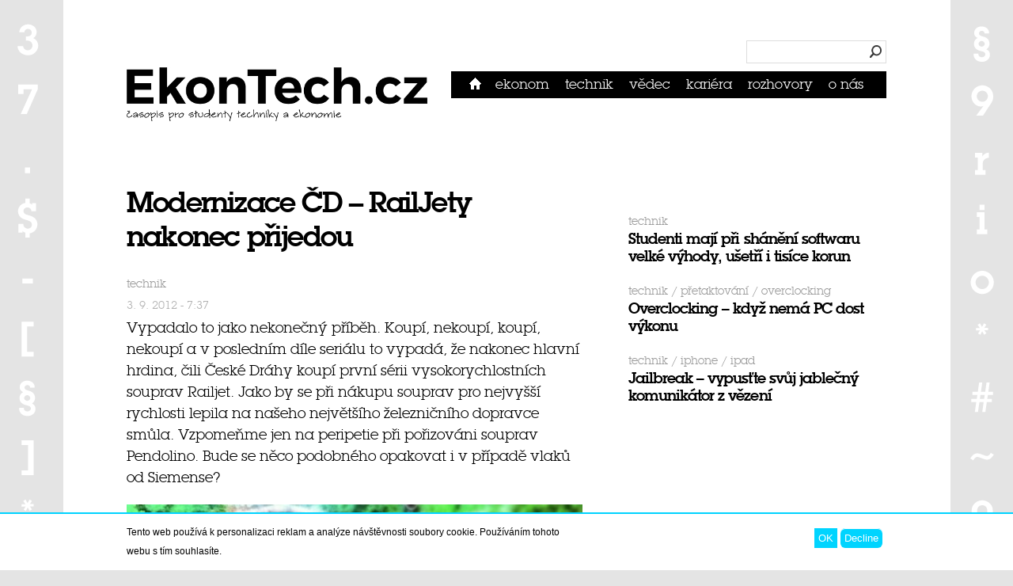

--- FILE ---
content_type: text/html; charset=utf-8
request_url: https://www.ekontech.cz/clanek/modernizace-cd-railjety-nakonec-prijedou
body_size: 11639
content:
<!DOCTYPE html PUBLIC "-//W3C//DTD HTML+RDFa 1.1//EN">
<html lang="cs" dir="ltr" version="HTML+RDFa 1.1"
  xmlns:content="http://purl.org/rss/1.0/modules/content/"
  xmlns:dc="http://purl.org/dc/terms/"
  xmlns:foaf="http://xmlns.com/foaf/0.1/"
  xmlns:og="http://ogp.me/ns#"
  xmlns:rdfs="http://www.w3.org/2000/01/rdf-schema#"
  xmlns:sioc="http://rdfs.org/sioc/ns#"
  xmlns:sioct="http://rdfs.org/sioc/types#"
  xmlns:skos="http://www.w3.org/2004/02/skos/core#"
  xmlns:xsd="http://www.w3.org/2001/XMLSchema#">
<head profile="http://www.w3.org/1999/xhtml/vocab">
  <!-- Google Tag Manager -->
<script>(function(w,d,s,l,i){w[l]=w[l]||[];w[l].push({'gtm.start':
new Date().getTime(),event:'gtm.js'});var f=d.getElementsByTagName(s)[0],
j=d.createElement(s),dl=l!='dataLayer'?'&l='+l:'';j.async=true;j.src=
'https://www.googletagmanager.com/gtm.js?id='+i+dl;f.parentNode.insertBefore(j,f);
})(window,document,'script','dataLayer','GTM-MT5HNPB');</script>
<!-- End Google Tag Manager -->
	<meta name="google-site-verification" content="cP8PIwlaViGl4iWZsgEh6AvQ3l6E2dAACN73RTdS5qw" />
  <meta charset="utf-8" />
<meta name="viewport" content="width=device-width, initial-scale=1, maximum-scale=1, minimum-scale=1, user-scalable=no" />
<link rel="shortcut icon" href="https://www.ekontech.cz/sites/all/themes/ekontech/favicon.png" type="image/png" />
<meta name="description" content="Připomeňme si zlehka pozadí celé kauzy. Už od devadesátých let minulého století plánovaly České dráhy pro trasu Praha – Brno – Vídeň nákup moderních vysokorychlostních souprav. Původně mělo na toto rameno vyjet „slavné“ Pendolino, avšak tato souprava narazila na zákaz rakouských úřadů. Pendolino tak zakotvilo na „severní“ větvi a převáží cestující mezi Prahou, Pardubicemi," />
<meta name="generator" content="Drupal 7 (https://www.drupal.org)" />
<link rel="canonical" href="https://www.ekontech.cz/clanek/modernizace-cd-railjety-nakonec-prijedou" />
<link rel="shortlink" href="https://www.ekontech.cz/node/49" />
<script>  var OA_zones = {
    'Leaderboard' : 2,
    'Rectangle' : 3,
    'Article bottom' : 1,
    'Skyscraper' : 4
  }</script>

<!-- Facebook Pixel Code -->
<script>
!function(f,b,e,v,n,t,s){if(f.fbq)return;n=f.fbq=function(){n.callMethod?
n.callMethod.apply(n,arguments):n.queue.push(arguments)};if(!f._fbq)f._fbq=n;
n.push=n;n.loaded=!0;n.version='2.0';n.queue=[];t=b.createElement(e);t.async=!0;
t.src=v;s=b.getElementsByTagName(e)[0];s.parentNode.insertBefore(t,s)}(window,
document,'script','//connect.facebook.net/en_US/fbevents.js');

fbq('init', '1531569317116326');
fbq('track', 'PageView');
fbq('track', 'ViewContent', {"content_type":"product","content_ids":"49"});
</script>
<noscript><img height='1' width='1' style='display:none' src='https://www.facebook.com/tr?id=1531569317116326&ev=PageView&noscript=1' /></noscript>
<!-- End Facebook Pixel Code -->
<script async="async" src="https://openads.ekontech.cz/www/delivery/asyncjs.php"></script>
  <title>Modernizace ČD – RailJety nakonec přijedou | EkonTech.cz</title>
  <link rel="stylesheet" href="https://www.ekontech.cz/sites/default/files/css/css_xE-rWrJf-fncB6ztZfd2huxqgxu4WO-qwma6Xer30m4.css" media="all" />
<link rel="stylesheet" href="https://www.ekontech.cz/sites/default/files/css/css_BW7rB2e8NLkFK-f9qpTwTy5Car5N-4EXdofUVK92b1o.css" media="all" />
<link rel="stylesheet" href="https://www.ekontech.cz/sites/default/files/css/css_aCzsrbA-0VoWo6cnTT7WqTzPk0l2KqZde6sBiCk5xbw.css" media="all" />
<style media="all">
<!--/*--><![CDATA[/*><!--*/
#sliding-popup.sliding-popup-bottom,#sliding-popup.sliding-popup-bottom .eu-cookie-withdraw-banner,.eu-cookie-withdraw-tab{background:#0779BF;}#sliding-popup.sliding-popup-bottom.eu-cookie-withdraw-wrapper{background:transparent}#sliding-popup .popup-content #popup-text h1,#sliding-popup .popup-content #popup-text h2,#sliding-popup .popup-content #popup-text h3,#sliding-popup .popup-content #popup-text p,#sliding-popup label,#sliding-popup div,.eu-cookie-compliance-secondary-button,.eu-cookie-withdraw-tab{color:#ffffff !important;}.eu-cookie-withdraw-tab{border-color:#ffffff;}.eu-cookie-compliance-more-button{color:#ffffff !important;}

/*]]>*/-->
</style>
<link rel="stylesheet" href="https://www.ekontech.cz/sites/default/files/css/css_FrXeX5g5HAAD2XZfkgwozlqarLjylIuL8Xq8RBg4gDo.css" media="all" />

<!--[if (lt IE 9)&(!IEMobile)]>
<link rel="stylesheet" href="https://www.ekontech.cz/sites/default/files/css/css_ZqS_Gig1-Wr3eEaCpoJeFhtBR0nhdtFpBQUi-LxedAM.css" media="all" />
<![endif]-->

<!--[if gte IE 9]><!-->
<link rel="stylesheet" href="https://www.ekontech.cz/sites/default/files/css/css_PLKshLAGRJJC7FrUlvRsundS4IQFbrYrK4h4Os6uMas.css" media="all" />
<!--<![endif]-->
  <script src="https://www.ekontech.cz/sites/default/files/js/js_dYOGV15VEcvR5zyP3UKzyEH3a6wcYkaWkQCEZ8Wpd8c.js"></script>
<script src="https://www.ekontech.cz/sites/default/files/js/js_H7q2xORKmR9AN8Qx5spKEIBp7R_wG2apAswJoCUZY7I.js"></script>
<script src="https://www.ekontech.cz/sites/default/files/js/js_15rp2qy7FCQZhjQl_XZeNy7bh4gKNGK6QrXSHB_FToA.js"></script>
<script src="https://www.ekontech.cz/sites/default/files/js/js_b6AKhLvOhlj8D-7gyQM9PpmC3R2iZapMtlVTwHCWGYo.js"></script>
<script>

    (function($) {
      $(window).load(function () {
        $(".sponsors-list").simplyScroll({
          speed: 1,
          frameRate: 24
        });
        $(".sponsors-list").css("height", "auto");
        $(".sponsors-list").css("overflow", "visible");
        $(".sponsors-list").css("visibility", "visible");
      });
     })(jQuery);
  
</script>
<script src="https://www.ekontech.cz/sites/default/files/js/js_pYNxXwXXXpqhNy6Mbr2w08zqUlKPnA7JDGFLePxo1oE.js"></script>
<script src="https://www.ekontech.cz/sites/default/files/js/js_ShNYK0oraeHUmos3iJYOQQ5jOAI17yVLSgYESNNenGs.js"></script>
<script>
jQuery.extend(Drupal.settings, {"basePath":"\/","pathPrefix":"","ajaxPageState":{"theme":"ekontech","theme_token":"o7H_29-Kaso1cp5KWwMrX7rx4bZPLY52N_lz7gLM1c4","js":{"0":1,"sites\/all\/modules\/eu_cookie_compliance\/js\/eu_cookie_compliance.js":1,"modules\/statistics\/statistics.js":1,"sites\/all\/modules\/jquery_update\/replace\/jquery\/1.8\/jquery.min.js":1,"misc\/jquery-extend-3.4.0.js":1,"misc\/jquery.once.js":1,"misc\/drupal.js":1,"sites\/all\/modules\/jquery_update\/replace\/ui\/external\/jquery.cookie.js":1,"sites\/default\/modules\/simpleads\/simpleads.js":1,"public:\/\/languages\/cs_PrphPIcBkOsQKv_gKKPdCpuSjCosikV6W6Mk7y2dUm8.js":1,"sites\/default\/modules\/ekontech\/ekontech_blocks\/jquery.simplyscroll.min.js":1,"1":1,"sites\/all\/modules\/responsive_menus\/styles\/responsive_menus_simple\/js\/responsive_menus_simple.js":1,"sites\/all\/themes\/ekontech\/js\/main.js":1},"css":{"modules\/system\/system.base.css":1,"modules\/system\/system.menus.css":1,"modules\/system\/system.messages.css":1,"modules\/system\/system.theme.css":1,"sites\/all\/modules\/calendar\/css\/calendar_multiday.css":1,"modules\/comment\/comment.css":1,"sites\/default\/modules\/ekontech\/custom_my_choice\/custom_my_choice.css":1,"sites\/all\/modules\/date\/date_api\/date.css":1,"sites\/all\/modules\/date\/date_popup\/themes\/datepicker.1.7.css":1,"modules\/field\/theme\/field.css":1,"sites\/all\/modules\/logintoboggan\/logintoboggan.css":1,"modules\/node\/node.css":1,"modules\/poll\/poll.css":1,"modules\/search\/search.css":1,"sites\/default\/modules\/simpleads\/simpleads.css":1,"sites\/default\/modules\/simpleads_html5_banner\/simpleads-html5-banner.css":1,"modules\/user\/user.css":1,"sites\/all\/modules\/views\/css\/views.css":1,"sites\/all\/modules\/ctools\/css\/ctools.css":1,"sites\/all\/modules\/panels\/css\/panels.css":1,"sites\/default\/modules\/tagclouds\/tagclouds.css":1,"sites\/default\/modules\/ekontech\/ekontech_blocks\/sponsors.css":1,"sites\/all\/modules\/eu_cookie_compliance\/css\/eu_cookie_compliance.css":1,"sites\/all\/modules\/responsive_menus\/styles\/responsive_menus_simple\/css\/responsive_menus_simple.css":1,"0":1,"sites\/all\/themes\/omega\/alpha\/css\/alpha-reset.css":1,"sites\/all\/themes\/omega\/alpha\/css\/alpha-mobile.css":1,"sites\/all\/themes\/omega\/alpha\/css\/alpha-alpha.css":1,"sites\/all\/themes\/omega\/omega\/css\/omega-text.css":1,"sites\/all\/themes\/ekontech\/css\/global.css":1,"ie::normal::sites\/all\/themes\/ekontech\/css\/ekontech-alpha-default.css":1,"ie::normal::sites\/all\/themes\/ekontech\/css\/ekontech-alpha-default-normal.css":1,"ie::normal::sites\/all\/themes\/omega\/alpha\/css\/grid\/alpha_default\/normal\/alpha-default-normal-12.css":1,"narrow::sites\/all\/themes\/ekontech\/css\/ekontech-alpha-default.css":1,"narrow::sites\/all\/themes\/ekontech\/css\/ekontech-alpha-default-narrow.css":1,"sites\/all\/themes\/omega\/alpha\/css\/grid\/alpha_default\/narrow\/alpha-default-narrow-12.css":1,"normal::sites\/all\/themes\/ekontech\/css\/ekontech-alpha-default.css":1,"normal::sites\/all\/themes\/ekontech\/css\/ekontech-alpha-default-normal.css":1,"sites\/all\/themes\/omega\/alpha\/css\/grid\/alpha_default\/normal\/alpha-default-normal-12.css":1}},"eu_cookie_compliance":{"popup_enabled":1,"popup_agreed_enabled":0,"popup_hide_agreed":0,"popup_clicking_confirmation":false,"popup_scrolling_confirmation":false,"popup_html_info":"\u003Cdiv class=\u0022eu-cookie-compliance-banner eu-cookie-compliance-banner-info eu-cookie-compliance-banner--opt-in\u0022\u003E\n  \u003Cdiv class=\u0022popup-content info\u0022\u003E\n    \u003Cdiv id=\u0022popup-text\u0022\u003E\n      \u003Cp\u003ETento web pou\u017e\u00edv\u00e1 k personalizaci reklam a anal\u00fdze n\u00e1v\u0161t\u011bvnosti soubory cookie. Pou\u017e\u00edv\u00e1n\u00edm tohoto webu s t\u00edm souhlas\u00edte.\u003C\/p\u003E\n              \u003Cbutton type=\u0022button\u0022 class=\u0022find-more-button eu-cookie-compliance-more-button\u0022\u003EV\u00edce informac\u00ed\u003C\/button\u003E\n          \u003C\/div\u003E\n    \n    \u003Cdiv id=\u0022popup-buttons\u0022 class=\u0022\u0022\u003E\n      \u003Cbutton type=\u0022button\u0022 class=\u0022agree-button eu-cookie-compliance-secondary-button\u0022\u003EOK\u003C\/button\u003E\n              \u003Cbutton type=\u0022button\u0022 class=\u0022decline-button eu-cookie-compliance-default-button\u0022 \u003EDecline\u003C\/button\u003E\n          \u003C\/div\u003E\n  \u003C\/div\u003E\n\u003C\/div\u003E","use_mobile_message":false,"mobile_popup_html_info":"\u003Cdiv class=\u0022eu-cookie-compliance-banner eu-cookie-compliance-banner-info eu-cookie-compliance-banner--opt-in\u0022\u003E\n  \u003Cdiv class=\u0022popup-content info\u0022\u003E\n    \u003Cdiv id=\u0022popup-text\u0022\u003E\n                    \u003Cbutton type=\u0022button\u0022 class=\u0022find-more-button eu-cookie-compliance-more-button\u0022\u003EV\u00edce informac\u00ed\u003C\/button\u003E\n          \u003C\/div\u003E\n    \n    \u003Cdiv id=\u0022popup-buttons\u0022 class=\u0022\u0022\u003E\n      \u003Cbutton type=\u0022button\u0022 class=\u0022agree-button eu-cookie-compliance-secondary-button\u0022\u003EOK\u003C\/button\u003E\n              \u003Cbutton type=\u0022button\u0022 class=\u0022decline-button eu-cookie-compliance-default-button\u0022 \u003EDecline\u003C\/button\u003E\n          \u003C\/div\u003E\n  \u003C\/div\u003E\n\u003C\/div\u003E\n","mobile_breakpoint":"768","popup_html_agreed":"\u003Cdiv\u003E\n  \u003Cdiv class=\u0022popup-content agreed\u0022\u003E\n    \u003Cdiv id=\u0022popup-text\u0022\u003E\n      \u003Ch2\u003EThank you for accepting cookies\u003C\/h2\u003E\n\u003Cp\u003EYou can now hide this message or find out more about cookies.\u003C\/p\u003E\n    \u003C\/div\u003E\n    \u003Cdiv id=\u0022popup-buttons\u0022\u003E\n      \u003Cbutton type=\u0022button\u0022 class=\u0022hide-popup-button eu-cookie-compliance-hide-button\u0022\u003ESkr\u00fdt\u003C\/button\u003E\n              \u003Cbutton type=\u0022button\u0022 class=\u0022find-more-button eu-cookie-compliance-more-button-thank-you\u0022 \u003EV\u00edce informac\u00ed\u003C\/button\u003E\n          \u003C\/div\u003E\n  \u003C\/div\u003E\n\u003C\/div\u003E","popup_use_bare_css":false,"popup_height":"auto","popup_width":"100%","popup_delay":1000,"popup_link":"\/zasady-pouzivani-cookies","popup_link_new_window":1,"popup_position":null,"fixed_top_position":false,"popup_language":"cs","store_consent":false,"better_support_for_screen_readers":0,"reload_page":0,"domain":"","domain_all_sites":null,"popup_eu_only_js":0,"cookie_lifetime":100,"cookie_session":false,"disagree_do_not_show_popup":0,"method":"opt_in","whitelisted_cookies":"","withdraw_markup":"\u003Cbutton type=\u0022button\u0022 class=\u0022eu-cookie-withdraw-tab\u0022\u003E\u003C\/button\u003E\n\u003Cdiv class=\u0022eu-cookie-withdraw-banner\u0022\u003E\n  \u003Cdiv class=\u0022popup-content info\u0022\u003E\n    \u003Cdiv id=\u0022popup-text\u0022\u003E\n          \u003C\/div\u003E\n    \u003Cdiv id=\u0022popup-buttons\u0022\u003E\n      \u003Cbutton type=\u0022button\u0022 class=\u0022eu-cookie-withdraw-button\u0022\u003E\u003C\/button\u003E\n    \u003C\/div\u003E\n  \u003C\/div\u003E\n\u003C\/div\u003E\n","withdraw_enabled":false,"withdraw_button_on_info_popup":null,"cookie_categories":[],"enable_save_preferences_button":null,"fix_first_cookie_category":null,"select_all_categories_by_default":null},"responsive_menus":[{"toggler_text":"\u2630 Menu","selectors":["#block-system-main-menu"],"media_size":"739","media_unit":"px","remove_attributes":"1","responsive_menus_style":"responsive_menus_simple"}],"urlIsAjaxTrusted":{"\/clanek\/modernizace-cd-railjety-nakonec-prijedou":true},"statistics":{"data":{"nid":"49"},"url":"\/modules\/statistics\/statistics.php"}});
</script>
  <link rel="alternate" type="application/rss+xml" title="Všechny články" href="/rss.xml" />
  <!--[if lt IE 9]><script src="http://html5shiv.googlecode.com/svn/trunk/html5.js"></script><![endif]-->
  <script async src="//pagead2.googlesyndication.com/pagead/js/adsbygoogle.js"></script>
  <script>
    (adsbygoogle = window.adsbygoogle || []).push({
      google_ad_client: "ca-pub-6094203605508965",
      enable_page_level_ads: true
    });
  </script>
</head>
<body class="html not-front not-logged-in page-node page-node- page-node-49 node-type-article context-clanek">
    <!-- Google Tag Manager (noscript) -->
<noscript><iframe src="https://www.googletagmanager.com/ns.html?id=GTM-MT5HNPB"
height="0" width="0" style="display:none;visibility:hidden"></iframe></noscript>
<!-- End Google Tag Manager (noscript) -->
  <div id="skip-link">
    <a href="#main-content" class="element-invisible element-focusable">Přejít k hlavnímu obsahu</a>
  </div>
    <div class="page clearfix" id="page">
      <header id="section-header" class="section section-header">
  <div id="zone-header-wrapper" class="zone-wrapper zone-header-wrapper clearfix">  
  <div id="zone-header" class="zone zone-header clearfix container-12">
    <div class="grid-12 region region-preface-third" id="region-preface-third">
  <div class="region-inner region-preface-third-inner">
    <div class="block block-openx block-0 block-openx-0 odd block-without-title" id="block-openx-0">
  <div class="block-inner clearfix">
            
    <div class="content clearfix">
      <ins data-revive-zoneid="2" data-revive-id="3ef0a0bd1d08c2e02b0ebd328d554345"></ins>    </div>
  </div>
</div>
  </div>
</div><div class="grid-4 region region-header-first" id="region-header-first">
  <div class="region-inner region-header-first-inner">
    <div class="block block-block block-1 block-block-1 odd block-without-title" id="block-block-1">
  <div class="block-inner clearfix">
            
    <div class="content clearfix">
      <strong><a href="/" title="Přejít na úvodní stránku"><img src="/sites/all/themes/ekontech/img/logo_ekontech_380.jpg" alt="EkonTech.cz - časopis pro studenty techniky a ekonomie" id="logo" /></a></strong>    </div>
  </div>
</div>
  </div>
</div><div class="grid-8 region region-header-second" id="region-header-second">
  <div class="region-inner region-header-second-inner">
    <div class="block block-search block-form block-search-form odd block-without-title" id="block-search-form">
  <div class="block-inner clearfix">
            
    <div class="content clearfix">
      <form action="/clanek/modernizace-cd-railjety-nakonec-prijedou" method="post" id="search-block-form" accept-charset="UTF-8"><div><div class="container-inline">
      <h2 class="element-invisible">Vyhledávání</h2>
    <div class="form-item form-type-searchfield form-item-search-block-form">
  <label class="element-invisible" for="edit-search-block-form--2">Hledat </label>
 <input title="Zadejte hledaný termín." type="search" id="edit-search-block-form--2" name="search_block_form" value="" size="15" maxlength="128" class="form-text form-search" />
</div>
<div class="form-actions form-wrapper" id="edit-actions"><input type="submit" id="edit-submit" name="op" value="Hledat" class="form-submit" /></div><input type="hidden" name="form_build_id" value="form-YLEZ_wXdh3JOBQYHc0rqb1l0Jh0DprjGgeTgciaplQU" />
<input type="hidden" name="form_id" value="search_block_form" />
</div>
</div></form>    </div>
  </div>
</div>
<div class="block block-system block-menu block-main-menu block-system-main-menu even block-without-title" id="block-system-main-menu">
  <div class="block-inner clearfix">
            
    <div class="content clearfix">
      <ul class="menu"><li class="first leaf"><a href="/" title="">Domů</a></li>
<li class="leaf"><a href="/rubrika/ekonom" title="">Ekonom</a></li>
<li class="leaf"><a href="/rubrika/technik" title="">Technik</a></li>
<li class="leaf"><a href="/rubrika/vedec" title="">Vědec</a></li>
<li class="leaf"><a href="/rubrika/kariera" title="">Kariéra</a></li>
<li class="leaf"><a href="/rubrika/rozhovory" title="">Rozhovory</a></li>
<li class="last leaf"><a href="/o-nas">O nás</a></li>
<li id="menu-appendix"><a href="/uzivatel">přihlásit se</a></li></ul>    </div>
  </div>
</div>
  </div>
</div>  </div>
</div></header>    
      ﻿<section id="section-content" class="section section-content">
  <div id="zone-content-wrapper" class="zone-wrapper zone-content-wrapper clearfix">  
  <div id="zone-content" class="zone zone-content clearfix container-12">    
        
        <div class="grid-6 region region-content" id="region-content">
  <div class="region-inner region-content-inner">
    <a id="main-content"></a>
                <h1 class="title" id="page-title">Modernizace ČD – RailJety nakonec přijedou</h1>
                        <div class="block block-system block-main block-system-main odd block-without-title" id="block-system-main">
  <div class="block-inner clearfix">
            
    <div class="content clearfix">
      <article about="/clanek/modernizace-cd-railjety-nakonec-prijedou" typeof="sioc:Item foaf:Document" class="node node-article node-promoted node-published node-not-sticky author-jaromirkaplan odd clearfix" id="node-article-49">
    
  <div class="content clearfix">
  				<div class="article-rubrika"><a href="/rubrika/technik" title="Technik" class="node-rubriky-link">Technik</a></div>      <div class="article-datum">3. 9. 2012 - 7:37</div>            <div class="field field-name-field-perex field-type-text-with-summary field-label-hidden"><div class="field-items"><div class="field-item even"><p class="article-perex">Vypadalo to jako nekonečný příběh. Koupí, nekoupí, koupí, nekoupí a v posledním díle seriálu to vypadá, že nakonec hlavní hrdina, čili České Dráhy koupí první sérii vysokorychlostních souprav Railjet. Jako by se při nákupu souprav pro nejvyšší rychlosti lepila na našeho největšího železničního dopravce smůla. Vzpomeňme jen na peripetie při pořizováni souprav Pendolino. Bude se něco podobného opakovat i v případě vlaků od Siemense?</p></div></div></div>      <div class="field field-name-field-image field-type-image field-label-hidden"><div class="field-items"><div class="field-item even"><p><img typeof="foaf:Image" src="https://www.ekontech.cz/sites/default/files/styles/large/public/clanky/obrazky/pixmac000084018486.jpg?itok=6DAQFD7Q" width="580" height="370" alt="" /></p></div></div></div>    
		
    <div class="field field-name-body field-type-text-with-summary field-label-hidden"><div class="field-items"><div class="field-item even" property="content:encoded"><p>Připomeňme si zlehka pozadí celé kauzy. Už od devadesátých let minulého století plánovaly České dráhy pro trasu Praha – Brno – Vídeň nákup moderních vysokorychlostních souprav. Původně mělo na toto rameno vyjet „slavné“ Pendolino, avšak tato souprava narazila na zákaz rakouských úřadů. Pendolino tak zakotvilo na „severní“ větvi a převáží cestující mezi Prahou, Pardubicemi, Olomoucí a Ostravskem. Na „jižní“ větev, čili na trasu do Vídně si Dráhy vyhlédly rakouskou soupravu railjet od výrobce Siemens. Mělo to určité výhody. V Rakousku už vesele brázdí koleje, je vyzkoušená a moderní.</p>
<p>Problémy v tak velké zakázce na sebe nedaly dlouho čekat. Škoda Transportion napadla kontrakt u antimonopolního úřadu. České Dráhy totiž chtěly pořídit luxusní soupravy bez výběrového řízení a to tak, že svoji objednávku „přilepí“ k objednávce Rakouských spolkových drah (ÖBB), které si od Siemensu objednaly 60 těchto vlakových souprav. České Dráhy tak chtěly ušetřit tím, že při větší objednávce bude logicky cena soupravy nižší. Škodě se tento postup nelíbil, avšak kromě toho, že celý obchod dokonce napadla i u Evropské komise, nezveřejnila žádný návrh soupravy, kterou by mohla Railjetům v případném výběrovém řízení konkurovat. Tvrdí například, že jejich vlaky by vyšly levněji. Jde ale zatím jen o virtuální soupravy, žádné vagony na rychlost 230 kilometrů v hodině dosud firma nevyvinula. Nelíbí se jí ani fakt, že Siemens dostal zakázku bez soutěže.</p>
<p>Od Škody je to přitom poněkud úsměvné: firma od Českých drah v minulosti získala zakázky za miliardy korun buď zcela bez soutěže, nebo v tendrech, kde byly podmínky takové, že firmy holdingu Škoda Transportation byly jediným uchazečem.</p>
<p>Předmětem článku, ale není odkrývání pozadí nákupu souprav, ale jejich představení. První testování RailJetu proběhlo už v roce 2009 na zkušebním železniční okruhu v Cerhenicích u Kolína. Ukázalo se, že souprava má pro českou železniční síť mnohé výhody. Nejenže je relativně levná, ale dokáže pohodlně jezdit jak na moderních tratích, tak i na běžné „české“ železnici. Další výhododami je rychlost a jízdní vlastnosti. Souprava by se mohla po Čechách prohánět až rychlostí 200 km v hodině, a to i proto, že z této rychlosti dokáže zastavit za stejnou vzdálenost jako běžný rychlík z poloviční rychlosti. Pokud necháme promluvit čísla, tak souprava RaiJeu zaství z 200 km rychlosti za 1050 metrů.</p>
<p>Jednotka RailJetu je tvořena netrakční jednotkou a lokomotivou. V praxi to znamená, že na jednom konci vlaku je běžná lokomotiva a na druhém řídící vůz. Lokomotiva tak nemusí na konečné stanici přejíždět na druhou stranu soupravy, ale strojvedoucí pouze přejde do „řídícího“ vozu a odtut vlastně řídí lokomotivu, která zůstává na konci soupravy. Tato vlastnost zařazuje RailJet do koncepce vratných souprav, tažených/sunutých lokomotivou (ang. push/pull).</p>
<p>Rozpojení vozů je prakticky možné pouze v depu, koncepce nepočítá s variatním řazení, čili nebudou se přidávat, nebo ubírat vozy. Takto ucelená souprava má své výhody. V každém vlaku nemusí být kompletní zařízení a lze tak navýšit kapacitu soupravy. Součástí vlaku bude samozřejmě bistro vůz a v soupravách pro rakouské dráhy jsou tři třídy – Premium, 1.třída a Economy. V „českých“ RailJetech bude nejvyšší třída s ekonomických důvodů vypuštěna, nejenže dojde ke snižení ceny za soupravu a mírnému navýšení kapacity vlaku, ale má to i následné ekonomické dopady. Cena jízdenky pro nejvyšší třídu by byla tak vysoká, že by se prodávala jen velmi těžko. Takže krok Českých drah pro zachování dvou klasických tříd je vcelku pochopitelná.</p>
<p>V moderní vlakové soupravě nesmí chybět vyhrazené místo pro cestujícíc na vozíku, včetně sociálního zařízení pro méně pohyblivé. Také trochu netradičně jsou vyřešeny úložné prostory pro objemná zavazadla, jsou pro ně vyhrazeny zvláštní police. Zajímavou vychytávkou je vůz určený pro přepravu cestujících s dětmi, zde se totiž nachází malé dětské kino, kde se budou během jízdy promítat pohádky, kdo někdy cestoval na delší vzdálenosti s malými dětmi, toto vylepšení určitě uvítá. Nesmíme také zapomenout na wi-fi připojení a sofistikovaný informační systém, který dokáže informovat o mnoho aspektech cesty, nejen běžný jízdní řád vlaku, ale i další informace (rychlost apod…). Nemusím dodávat, že celá souprava je plně klimatizovaná.</p>
<p>Jednotky měly být taženy lokomotivami řady 380 (Škoda 109E), jejichž úprava pro tento účel má stát dalších 50 až 100 milionů Kč. Tato lomotiva běžně zvládne rychlost 200 km/h, tak i na českých železnicích by mohla padnout v běžném provozu pomyslná hranice dvouset kilometrů za hodinu. Uvidíme snad, co nejdříve.</p>
<p> </p>
<p>Nakonec souhrn technických údajů:</p>
<p>Maximální cestovní rychlost      230 km/h</p>
<p>Délka soupravy:                       185 metrů (bez tažné lokomotivy), standardní délka soupravy je sedm vozů.</p>
<p>Váha soupravy:                                    330 t</p>
<p>Počet sedadel:                         408 (rakouská verze)</p>
<p>Konstrukce:                                         Vzduchově vypružené vysokorychlostní podvozky SF400, vícesystémový centrální zdroj energie s technologií <a href="http://cs.wikipedia.org/wiki/IGBT" title="IGBT">IGBT</a>, tlakotěsné vozové skříně s odlehčenou ocelovou konstrukcí. Mezi vozy jsou použita centrální spřáhla, přechody jsou kryty měchy a jsou v tlakotěsném provedení. Přechodové dveře jsou za jízdy trvale otevřené.</p>
</div></div></div>    <div class="article-author"><p>Autor: Jaromír Kaplan<p></div>  </div>

  <div class="clearfix">
    
      </div>
</article>
    </div>
  </div>
</div>
<div class="block block-openx block-4 block-openx-4 even block-without-title" id="block-openx-4">
  <div class="block-inner clearfix">
            
    <div class="content clearfix">
      <ins data-revive-zoneid="1" data-revive-id="3ef0a0bd1d08c2e02b0ebd328d554345"></ins>    </div>
  </div>
</div>
      </div>
</div><aside class="grid-4 region region-sidebar-second" id="region-sidebar-second">
  <div class="region-inner region-sidebar-second-inner">
    <div class="block block-openx block-3 block-openx-3 odd block-without-title" id="block-openx-3">
  <div class="block-inner clearfix">
            
    <div class="content clearfix">
      <ins data-revive-zoneid="3" data-revive-id="3ef0a0bd1d08c2e02b0ebd328d554345"></ins>    </div>
  </div>
</div>
<div class="block block-article-list block-article-news-term-list block-article-list-article-news-term-list even block-without-title" id="block-article-list-article-news-term-list">
  <div class="block-inner clearfix">
            
    <div class="content clearfix">
      ﻿<span class="article-rubrika">Technik</span><h2><a href="/clanek/studenti-maji-pri-shaneni-softwaru-velke-vyhody-usetri-tisice-korun" #title="Studenti mají při shánění softwaru velké výhody, ušetří i tisíce korun">Studenti mají při shánění softwaru velké výhody, ušetří i tisíce korun</a></h2>﻿<span class="article-rubrika">Technik / Přetaktování / Overclocking</span><h2><a href="/clanek/overclocking-kdyz-nema-pc-dost-vykonu" #title="Overclocking – když nemá PC dost výkonu">Overclocking – když nemá PC dost výkonu</a></h2>﻿<span class="article-rubrika">Technik / iPhone / iPad</span><h2><a href="/clanek/jailbreak-vypustte-svuj-jablecny-komunikator-vezeni" #title="Jailbreak – vypusťte svůj jablečný komunikátor z vězení">Jailbreak – vypusťte svůj jablečný komunikátor z vězení</a></h2>    </div>
  </div>
</div>
<div class="block block-block block-7 block-block-7 odd block-without-title" id="block-block-7">
  <div class="block-inner clearfix">
            
    <div class="content clearfix">
      <div id="fb-root"></div>
<script>
<!--//--><![CDATA[// ><!--
(function(d, s, id) {
  var js, fjs = d.getElementsByTagName(s)[0];
  if (d.getElementById(id)) return;
  js = d.createElement(s); js.id = id;
  js.src = "//connect.facebook.net/cs_CZ/all.js#xfbml=1&amp;appId=358922187512307";
  fjs.parentNode.insertBefore(js, fjs);
}(document, 'script', 'facebook-jssdk'));
//--><!]]>
</script><div class="fb-like-box" data-href="http://www.facebook.com/pages/EkonTech-et/136106659860843" data-width="296" data-show-faces="true" data-stream="false" data-header="false"></div>
    </div>
  </div>
</div>
<div class="block block-block block-14 block-block-14 even block-without-title" id="block-block-14">
  <div class="block-inner clearfix">
            
    <div class="content clearfix">
      <script src="https://app.smartemailing.cz//public/web-forms/subscribe/15416-skjmjgve96zzg0cy55xinh57o169alh8ycxe0j40fvz3ouiqro0uyavfgzzaqernz1yazni4188v8rgwnhiw1564nxouyte163rk" id="se-webformScriptLoader-skjmjgve96zzg0cy55xinh57o169alh8ycxe0j40fvz3ouiqro0uyavfgzzaqernz1yazni4188v8rgwnhiw1564nxouyte163rk"></script>    </div>
  </div>
</div>
<section class="block block-views block-print-archive-block block-views-print-archive-block odd" id="block-views-print-archive-block">
  <div class="block-inner clearfix">
              <h2 class="block-title">Archiv čísel</h2>
        
    <div class="content clearfix">
      <div class="view view-print-archive view-id-print_archive view-display-id-block view-dom-id-08ba22a273e26be1498ca29c61c23e96">
        
  
  
      <div class="view-content">
          <ul class="archive-list">          <li class="views-row views-row-1 views-row-odd views-row-first">  
  <div class="views-field views-field-title">        <span class="field-content"><a href="https://issuu.com/ekontech.cz/docs/ekontech.cz_62_" target="_blank">EkonTech #62</a></span>  </div></li>
          <li class="views-row views-row-2 views-row-even">  
  <div class="views-field views-field-title">        <span class="field-content"><a href="https://issuu.com/ekontech.cz/docs/ekontech_60duben2024_web" target="_blank">EkonTech.cz #60</a></span>  </div></li>
          <li class="views-row views-row-3 views-row-odd views-row-last">  
  <div class="views-field views-field-title">        <span class="field-content"><a href="https://issuu.com/ekontech.cz/docs/ekontech59_listopad2023_web" target="_blank">EkonTech.cz #59</a></span>  </div></li>
      </ul>    </div>
  
  
  
  
      <div class="view-footer">
      <iframe allowfullscreen="" allow="fullscreen" style="border:none;width:100%;height:326px;" src="https://e.issuu.com/embed.html?d=ekontech.cz_62_&amp;doAutoflipPages=true&amp;u=ekontech.cz"></iframe>
<script type="text/javascript" src="//e.issuu.com/embed.js" async="true"></script>
    </div>
  
  
</div>    </div>
  </div>
</section>
<div class="block block-openx sticky-banner block-5 block-openx-5 even block-without-title" id="block-openx-5">
  <div class="block-inner clearfix">
            
    <div class="content clearfix">
      <ins data-revive-zoneid="4" data-revive-id="3ef0a0bd1d08c2e02b0ebd328d554345"></ins>    </div>
  </div>
</div>
  </div>
</aside><div class="grid-12 region region-footer-first" id="region-footer-first">
  <div class="region-inner region-footer-first-inner">
    <div class="block block-block block-8 block-block-8 odd block-without-title" id="block-block-8">
  <div class="block-inner clearfix">
            
    <div class="content clearfix">
      <div id="like-us-line"> </div>
    </div>
  </div>
</div>
<div class="block block-block block-10 block-block-10 even block-without-title" id="block-block-10">
  <div class="block-inner clearfix">
            
    <div class="content clearfix">
      <div class="like-us-button">
<div class="fb-like" data-href="http://www.facebook.com/ekontech.cz" data-send="false" data-layout="button_count" data-width="200" data-show-faces="false" data-font="arial"></div>
</div>
    </div>
  </div>
</div>
  </div>
</div>  </div>
</div></section>    
  
      <footer id="section-footer" class="section section-footer">
  <div id="zone-footer-wrapper" class="zone-wrapper zone-footer-wrapper clearfix">  
  <div id="zone-footer" class="zone zone-footer clearfix container-12">
    <div class="grid-12 region region-footer-second" id="region-footer-second">
  <div class="region-inner region-footer-second-inner">
    <div class="block block-block block-5 block-block-5 odd block-without-title" id="block-block-5">
  <div class="block-inner clearfix">
            
    <div class="content clearfix">
      <div id="copyright-easy">2026 &copy; Ekontech.cz – časopis pro studenty techniky a ekonomie</div>
    </div>
  </div>
</div>
<div class="block block-ekontech-blocks block-sponsors block-ekontech-blocks-sponsors even block-without-title" id="block-ekontech-blocks-sponsors">
  <div class="block-inner clearfix">
            
    <div class="content clearfix">
      <ul class="sponsors-list"><li><a href="https://mcdonalds.jobs.cz/" title="McDonald&#039;s" target="_blank"><img typeof="foaf:Image" src="https://www.ekontech.cz/sites/default/files/styles/sponsor/public/loga-sponzoru/logaclaimy-ver_mcdonalds_2024.png?itok=LKjhEILE" alt="McDonald&#039;s" /></a></li><li><a href="https://valeo.cz/cs/" title="Valeo" target="_blank"><img typeof="foaf:Image" src="https://www.ekontech.cz/sites/default/files/styles/sponsor/public/loga-sponzoru/logacliamy_verzalky_valeo_0.png?itok=OygJhv9t" alt="Valeo" /></a></li><li><a href="https://generaliceska.jobs.cz/" title="Generali Česká pojišťovna" target="_blank"><img typeof="foaf:Image" src="https://www.ekontech.cz/sites/default/files/styles/sponsor/public/loga-sponzoru/logaclaimy-ver_generali-cp_0.png?itok=0fMC5O2Z" alt="Generali Česká pojišťovna" /></a></li><li><a href="http://www.kdejinde.cz" title="Skupina ČEZ" target="_blank"><img typeof="foaf:Image" src="https://www.ekontech.cz/sites/default/files/styles/sponsor/public/loga-sponzoru/cez-skupina_logo_vertikalni_cz_barva_pozitiv_rgb.png?itok=FVOSoHmG" alt="Skupina ČEZ" /></a></li><li><a href="https://www.cvut.cz/" title="ČVUT" target="_blank"><img typeof="foaf:Image" src="https://www.ekontech.cz/sites/default/files/styles/sponsor/public/loga-sponzoru/cvut_logo.jpg?itok=qzVm42Xb" alt="ČVUT" /></a></li><li><a href="https://www.fi.muni.cz/" title="FI MUNI" target="_blank"><img typeof="foaf:Image" src="https://www.ekontech.cz/sites/default/files/styles/sponsor/public/loga-sponzoru/fi-mu-logo-75-mm-600-dpi-rgb.png?itok=kjxOtUcC" alt="FI MUNI" /></a></li><li><a href="https://www.vscht.cz/" title="VŠCHT" target="_blank"><img typeof="foaf:Image" src="https://www.ekontech.cz/sites/default/files/styles/sponsor/public/loga-sponzoru/logovscht_zakl.jpg?itok=mQWN0h-t" alt="VŠCHT" /></a></li><li><a href="http://www.mpo.cz" title="Ministerstvo průmyslu a obchodu" target="_blank"><img typeof="foaf:Image" src="https://www.ekontech.cz/sites/default/files/styles/sponsor/public/loga-sponzoru/logompo_claim-web.png?itok=j_wsViJ1" alt="Ministerstvo průmyslu a obchodu" /></a></li><li><a href="http://upv.cz/cs.html" title="Úřad průmyslového vlastnictví" target="_blank"><img typeof="foaf:Image" src="https://www.ekontech.cz/sites/default/files/styles/sponsor/public/loga-sponzoru/logoupv_claim-web.png?itok=H-zqkEv2" alt="Úřad průmyslového vlastnictví" /></a></li><li><a href="http://www.msmt.cz" title="Ministerstvo školství, mládeže a tělovýchovy" target="_blank"><img typeof="foaf:Image" src="https://www.ekontech.cz/sites/default/files/styles/sponsor/public/loga-sponzoru/logomsmt_claim-web.png?itok=neVXa5fB" alt="Ministerstvo školství, mládeže a tělovýchovy" /></a></li><li><a href="http://www.mpsv.cz/cs/" title="MPSV" target="_blank"><img typeof="foaf:Image" src="https://www.ekontech.cz/sites/default/files/styles/sponsor/public/loga-sponzoru/logompsv_claim-web.png?itok=ocl83_fG" alt="MPSV" /></a></li><li><a href="https://vedavyzkum.cz/" title="Vědavýzkum.cz" target="_blank"><img typeof="foaf:Image" src="https://www.ekontech.cz/sites/default/files/styles/sponsor/public/loga-sponzoru/vedavyzkum-logo.jpg?itok=bejp-VXl" alt="Vědavýzkum.cz" /></a></li><li><a href="https://www.csdum.cz/" title="Český soběstačný dům" target="_blank"><img typeof="foaf:Image" src="https://www.ekontech.cz/sites/default/files/styles/sponsor/public/loga-sponzoru/csd-logo-cerne.png?itok=ehNGh0Fk" alt="Český soběstačný dům" /></a></li><li><a href="https://tedxnarodni.cz/" title="TEDxNárodní" target="_blank"><img typeof="foaf:Image" src="https://www.ekontech.cz/sites/default/files/styles/sponsor/public/loga-sponzoru/logow.png?itok=4hLPZ_-X" alt="TEDxNárodní" /></a></li></ul>    </div>
  </div>
</div>
<div class="block block-block block-13 block-block-13 odd block-without-title" id="block-block-13">
  <div class="block-inner clearfix">
            
    <div class="content clearfix">
      <script src="https://app.smartemailing.cz//public/web-forms/subscribe/15416-qg3updnvn3tbmt3wyrdwkmmwqasuod69gnn7ouh02665wdmu4r42c8rwjm2jft8ws8cd1h0xl3s1fb0ikp3sygpxgzc8huq8r0he" id="se-webformScriptLoader-qg3updnvn3tbmt3wyrdwkmmwqasuod69gnn7ouh02665wdmu4r42c8rwjm2jft8ws8cd1h0xl3s1fb0ikp3sygpxgzc8huq8r0he"></script>    </div>
  </div>
</div>
  </div>
</div>  </div>
</div></footer>  </div>  <script>
var eu_cookie_compliance_cookie_name = "";
</script>
<script src="https://www.ekontech.cz/sites/default/files/js/js_CM-2r9dZw-c1JfwnQy1wnSXm_1BWKL6oOvGbXkJhdjk.js"></script>
</body>
</html>


--- FILE ---
content_type: text/html; charset=utf-8
request_url: https://www.google.com/recaptcha/api2/aframe
body_size: 268
content:
<!DOCTYPE HTML><html><head><meta http-equiv="content-type" content="text/html; charset=UTF-8"></head><body><script nonce="-B5rJO3J71D_j1J5lS23Pw">/** Anti-fraud and anti-abuse applications only. See google.com/recaptcha */ try{var clients={'sodar':'https://pagead2.googlesyndication.com/pagead/sodar?'};window.addEventListener("message",function(a){try{if(a.source===window.parent){var b=JSON.parse(a.data);var c=clients[b['id']];if(c){var d=document.createElement('img');d.src=c+b['params']+'&rc='+(localStorage.getItem("rc::a")?sessionStorage.getItem("rc::b"):"");window.document.body.appendChild(d);sessionStorage.setItem("rc::e",parseInt(sessionStorage.getItem("rc::e")||0)+1);localStorage.setItem("rc::h",'1768477781695');}}}catch(b){}});window.parent.postMessage("_grecaptcha_ready", "*");}catch(b){}</script></body></html>